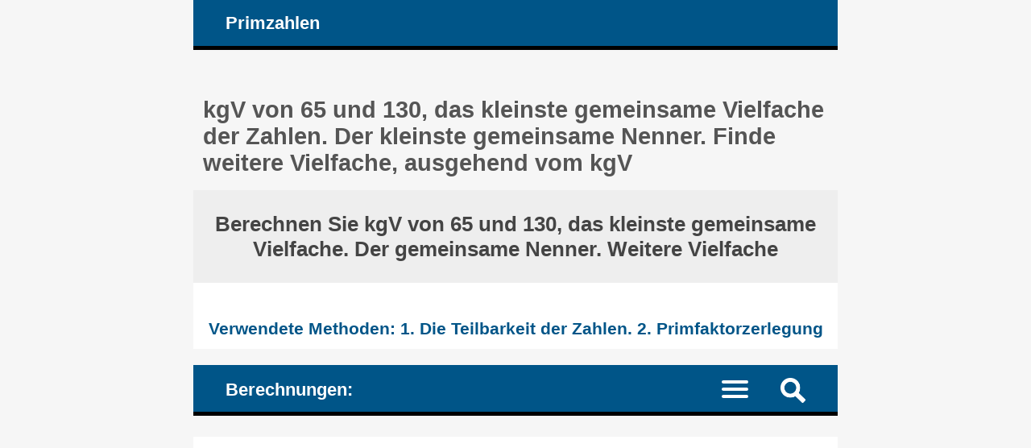

--- FILE ---
content_type: text/html; charset=UTF-8
request_url: https://de.numere-prime.ro/wie-berechnet-man-kleinste-gemeinsame-vielfache-kgv-von-zahlen.php?ganzzahl1=65&ganzzahl2=130
body_size: 9107
content:
<!DOCTYPE HTML><html lang="de">
<head><meta charset="UTF-8"><meta name="viewport" content="width=device-width, initial-scale=1"><meta name="robots" content="index,follow"><link rel="canonical" href="https://de.numere-prime.ro/wie-berechnet-man-kleinste-gemeinsame-vielfache-kgv-von-zahlen.php?ganzzahl1=65&ganzzahl2=130"><link rel="alternate" hreflang="de" href="https://de.numere-prime.ro/wie-berechnet-man-kleinste-gemeinsame-vielfache-kgv-von-zahlen.php?ganzzahl1=65&ganzzahl2=130"><link rel="alternate" hreflang="en" href="https://en.numere-prime.ro/how-to-calculate-lcm-least-common-multiple-of-numbers.php?number1=65&number2=130"><link rel="alternate" hreflang="es" href="https://es.numere-prime.ro/como-calcular-mcm-minimo-comun-multiplo-de-numeros.php?numero1=65&numero2=130"><link rel="alternate" hreflang="fr" href="https://fr.numere-prime.ro/comment-calculer-ppcm-plus-petit-commun-multiple-des-nombres.php?nombre1=65&nombre2=130"><link rel="alternate" hreflang="it" href="https://it.numere-prime.ro/come-calcolare-mcm-minimo-comune-multiplo-dei-numeri.php?numero1=65&numero2=130"><link rel="alternate" hreflang="nl" href="https://nl.numere-prime.ro/hoe-je-het-kleinste-gemene-veelvoud-kgv-van-getallen-berekent.php?getal1=65&getal2=130"><link rel="alternate" hreflang="ro" href="https://ro.numere-prime.ro/cum-se-calculeaza-cmmmc-cel-mai-mic-multiplu-comun.php?numar1=65&numar2=130"><link rel="alternate" hreflang="zh-Hans" href="https://zhs.numere-prime.ro/02-lcm.php?数字1=65&数字2=130"><title>kgV von 65 und 130, das kleinste gemeinsame Vielfache der Zahlen. Der kleinste gemeinsame Nenner. Finde weitere Vielfache, ausgehend vom kgV</title><meta name="description" content="Berechnen Sie kgV von 65 und 130, das kleinste gemeinsame Vielfache der Zahlen. Finde den kleinsten gemeinsamen Nenner von Brüchen mit den Nennern 65 und 130. Prüfe, ob eine Zahl ein gemeinsames Vielfaches von 65 und 130 ist. Berechnung des kgV: Methode 1. Die Teilbarkeit der Zahlen. 2. Primfaktorzerlegung von Zahlen. Online-Rechner"><style>article, aside, details, figcaption, figure, footer, header, hgroup, main, menu, nav, section {display: block;}
* {-webkit-box-sizing: border-box;margin: 0;padding: 0;}body {background-color: #f6f6f6;color: #333;font-family: Arial, Helvetica, sans-serif;font-size: 1em;text-align: center;}a, a mark {color: #059;text-decoration: none;}a:link, a mark:link {color: #059;text-decoration: none;}a:hover, a mark:hover {color: #444;text-decoration: none;}h1, h2, h3, h4 {color: #555;margin: 1em 0.4em 0.6em 0.4em;}h1 {font-size: 1.8em;margin-top: 2em;}h2 {font-size: 1.5em;margin-top: 1.6em;}h3 {font-size: 1.2em;}h4 {font-size: 1.1em;}ul {height: auto;list-style: none;overflow: auto;}p {margin: 1em 2%;text-align: justify;}hr {border: 0 solid #777;border-bottom: 1px dashed #555;color:#555;display: block;height: 0.0625em;margin: 0.625em 0;}sup, sub {font-size: 100%;}h3.nunder {border-bottom: none;}mark {background-color: transparent;color: #222;white-space: nowrap;}
#layout {margin: 0 auto;text-align: left;width: 50em;}#header, #nav_menu {background-color: #058;border-bottom: 5px solid #000;color: #fff;height: auto;overflow: hidden;padding: 0 3%;}#logo, #nav_logo {clear: none;color: #fff;display: block;float: left;font-size: 1.4em;font-weight: bold;margin: 0.7em;}.clearfix:before, .clearfix:after {content: " ";display: table;}.clearfix:after {clear: both;}.noscreen {display:none;}div.adv728_90, div.info, div.infoc {background-color: #fff;clear: both;float: none;height: auto;text-align: center;}div.adv728_90 {margin: 1.6em 0;min-height: 220px;}div.result {background-color: #fff;font-size: 1.1em;font-weight: bold;height: auto;overflow: auto;text-align: center;}div.result h2 {background-color: #eee;color: #444;margin: 0;padding: 1em;}div.info, div.infoc {clear: both;float: none;height: auto;overflow: auto;padding: 1.2em;margin: 0 auto;text-align: justify;}div.info ul {display: block;margin: 0;overflow: auto;padding: 0;width: 100%;}div.info ul li {clear: both;display: block;height: auto;margin: 1em 2%;overflow: auto;padding: 0;}div.info a {font-weight: bold;}</style></head>
<body><div id="layout"><header id="header"><a id="logo" href="https://de.numere-prime.ro" title="Homepage - die Hauptseite der Website: de.numere-prime.ro">Primzahlen</a></header><main><h1>kgV von 65 und 130, das kleinste gemeinsame Vielfache der Zahlen. Der kleinste gemeinsame Nenner. Finde weitere Vielfache, ausgehend vom kgV </h1><div class="result"><h2>Berechnen Sie kgV von 65 und 130, das kleinste gemeinsame Vielfache. Der gemeinsame Nenner. Weitere Vielfache </h2></div><div class="result"><h3><br> Verwendete Methoden: 1. Die Teilbarkeit der Zahlen. 2. Primfaktorzerlegung </h3></div><style>#nav_menu {border-top: 20px solid #f6f6f6;}#nav_logo{margin: 0.8em 0.7em 0.6em 0.7em;vertical-align: middle;}#nav {border-top: 2px dotted #999;clear: both;display: none;width: 100%;}#nav li {border-bottom: 1px dotted #999;float: left;width: 100%;}#nav a {color: #fff;display: inline-block;font-size: 1.1em;padding: 1.1em 3%;text-align: left;width: 100%;}#nav a:active, #nav li.current a, #nav a:hover {background-color: #035;color: #fff;}.menu-icon {display:block;padding: 1.2em 1.5em 0.7em 0;}.menu-icon div {width: 33px;height: 4px;margin-bottom: 5px;position: relative; background-color: #fff;border-radius: 3px; transform-origin: 4px 0px; transition: transform 0.5s cubic-bezier(0.77,0.2,0.05,1.0), background 0.5s cubic-bezier(0.77,0.2,0.05,1.0), opacity 0.55s ease;}label {float: right; display: inline-block; cursor:pointer;}#show_menu:checked ~ label div:nth-last-child(1) {opacity: 1;transform: translate(0px,-15px) rotate(45deg);}#show_menu:checked ~ label div:nth-last-child(2) {opacity: 1;transform: rotate(-45deg) translate(-11px, 5px);}#show_menu:checked ~ label div:nth-last-child(3) {opacity:0;}input[type=checkbox] {display: none;}#show_menu:checked ~ #nav {display: block;}
input, textarea {border: 0.125em solid #edc;background-color: #eee;color: #444;margin: 0.125em;padding: 0.1875em;}input:hover, input:focus, textarea:hover, textarea:focus {border: 0.125em solid #06a;background-color: #fff;}input[type=submit] {background-color: #058;color: #fff;cursor: pointer;}input[type=submit]:hover, input[type=submit]:focus {background-color: #333;}form {background-color: #fff;border: 0.4em solid #059;color: #333;height: auto;margin-bottom: 1.6em;overflow: hidden;padding: 2%;position: relative;text-align: left;}form input, form label, form textarea {font-size: 1.4em;margin: 0.25em 0;overflow: auto;padding: 0.2em 0;width: 100%;}form label span {color: #058;}form input.sml {background-color: #fff;border: none;text-align: right;width: 100%;}#nav_menu img {float: right; display: inline-block; cursor:pointer;margin: 1em 1em 0.7em 1em;}#search {background-color: #fff;border-top: 2px dotted #999;clear: both;display: none;width: 100%;}#search form {border: none;}#top {background-color: #fff;border: 0.3em solid #369;margin: 0 -3%;overflow: hidden;}#show_search:checked ~ #search {display: block;}</style><header id="nav_menu"><span id="nav_logo">Berechnungen: </span><label for="show_search"><img src="images/png/search.png" width="31" height="31" title="neue Suche / neue Berechnung"></label><input type="checkbox" id="show_search" role="button"><div id="search" class="clearfix"><div id="top"><h2>Rechner: Berechnen Sie das kleinste gemeinsame Vielfache, kgV, oder den kleinsten gemeinsamen Nenner </h2><form target="_parent" action="https://de.numere-prime.ro/berechne-kgv-kleinste-gemeinsame-vielfache-von-zahlen.php" method="POST"><input type="hidden" name="lang" value="de"><input type="hidden" name="rulare" value="3"><input type="hidden" name="id_unique" value="0.63440200 17701528156982636f9ae256.48461725"><label for="number1">natürliche Zahl 1: </label><input type="number" id="number1" name="number1" value="65" min="0" max="1000000000000" step="any" placeholder="Ziffern nur" required><label for="number2">natürliche Zahl 2: </label><input type="number" id="number2" name="number2" value="130" min="0" max="1000000000000" step="any" placeholder="Ziffern nur" required><input type="submit" value="Berechnung"></form> </div></div><nav><input type="checkbox" id="show_menu"><label for="show_menu" title="Menü: Zum Erweitern / Reduzieren klicken" class="menu-icon"><div></div><div></div><div></div></label><ul id="nav">
<li><a href="https://de.numere-prime.ro/primfaktorzerlegung-zusammengesetzter-zahlen.php" title="Prüfen Sie, ob eine Zahl eine Primzahl ist oder nicht. Primfaktorzerlegung zusammengesetzter Zahlen, geschrieben als Produkt von Primzahlen"> 1. Primfaktorzerlegung: Zahlen in Primfaktoren zerlegen </a></li>
<li><a href="https://de.numere-prime.ro/berechne-ggt-groesste-gemeinsame-teiler-von-zahlen.php" title="Berechnen Sie den größten gemeinsamen Teiler zweier Zahlen, ggT"> 2. Berechnen Sie ggT, den größten gemeinsamen Teiler </a></li>
<li class="current"><a href="https://de.numere-prime.ro/berechne-kgv-kleinste-gemeinsame-vielfache-von-zahlen.php" title="Berechnen Sie das kleinste gemeinsame Vielfache zweier Zahlen, kgV"> 3. Berechnen Sie kgV, das kleinste gemeinsame Vielfache </a></li>
<li><a href="https://de.numere-prime.ro/rechner-kuerzung-von-bruechen-auf-die-einfachste-form.php" title="Kürzen Sie Brüche auf ihre Grunddarstellung (einfachste Form, mit kleinstmöglichem Zähler und Nenner)"> 4. Kürzen Sie Brüche auf ihre Grunddarstellung </a></li>
<li><a href="https://de.numere-prime.ro/rechner-ueberpruefung-teilbarkeit-der-zahlen.php" title="Prüfen, ob zwei Zahlen teilbar sind oder nicht (der Rest ist Null beim Teilen der Zahlen)"> 5. Teilbarkeit der Zahlen: Sind die beiden Zahlen teilbar? </a></li>
<li><a href="https://de.numere-prime.ro/finden-alle-gemeinsamen-faktoren-zweier-zahlen.php" title="Berechnen Sie alle gemeinsamen Teiler zweier Zahlen ODER alle echten und unechten Teiler einer Zahl"> 6. Berechnen Sie alle Teiler einer oder zweier Zahlen </a></li>
<li><a href="https://de.numere-prime.ro/rechner-zahlen-auf-teilerfremdheit-pruefen.php" title="Prüfen Sie, ob zwei Zahlen teilerfremd sind oder nicht (relativ prim)"> 7. Sind die beiden Zahlen teilerfremd oder nicht? </a></li>
<li><a href="https://de.numere-prime.ro/rechner-gerade-oder-ungerade-ganze-zahlen.php" title="Prüfen Sie, ob eine Zahl gerade oder ungerade ist"> 8. Sind die Zahlen gerade oder ungerade? </a></li>
</ul></nav></header>
<style>div.result h3, div.result span {color: #058;}div.result h3.start {margin: 2.5em 0.4em 0.6em 0.4em;}div.result span {font-style: italic;}div.result div, div.result div.left, div.result div.lefty {display: inline-block;float: none;height: auto;margin: 1em auto;padding: 0.4em 4% 1em 4%;overflow: auto;text-align: right;width: auto;}div.result div.left, div.result div.lefty {text-align: justify;}div.result div.left h3 {color: #555;}sup.pow {font-size: 0.85em;}div.result div.info {font-weight: normal;margin: 0 auto;padding: 2.5%;text-align: left;}div.result div.info ul li, div.result div.info p {margin: 1% 0;padding: 1% 0;text-align: justify;}div.result div.info h3.mark {color: #555;}div.result div.info ul li mark, div.result div.info p mark {color: #444;font-weight: bold;white-space: normal;}</style><!-- numere-prime_1 -->
<div class="adv728_90"><ins class="adsbygoogle"
     style="display:block"
     data-ad-client="ca-pub-4895326422674792"
     data-ad-slot="9734098290"
     data-ad-format="auto"
     data-full-width-responsive="true"></ins>
<script>
     (adsbygoogle = window.adsbygoogle || []).push({});
</script></div><div class="result"><h3>Was bedeutet kleinstes gemeinsames Vielfaches (kgV)? </h3><div class="info"><ul><li>Das kleinste gemeinsame Vielfache (kgV) zweier Zahlen ist <mark>die kleinste natürliche Zahl ungleich null</mark>, die ein Vielfaches beider Zahlen ist. </li><li>Zum Beispiel ist das kgV von 2 und 3 gleich 6. </li><li>Im Folgenden sehen Sie, wie es mit zwei Methoden berechnet wird. </li><li><h3>Andere Vielfache zweier Zahlen </h3></li><li>Sobald Sie das kgV zweier Zahlen berechnet haben, können Sie weitere Vielfache dieser beiden Zahlen finden, indem Sie das kgV mit einer beliebigen anderen natürlichen Zahl multiplizieren. </li><li>Zum Beispiel ist das kgV von 2 und 3 gleich 6. Dann sind auch die folgenden Zahlen Vielfache von 2 und 3: 6 &times; 0 = 0; 6 &times; 2 = 12; 6 &times; 3 = 18; ... und so weiter. </li><li>Es gibt unendlich viele Vielfache von je zwei Zahlen. </li><li><h3>Der gemeinsame Nenner zweier Brüche </h3></li><li>Die Berechnung des gemeinsamen Nenners zweier Brüche entspricht der Berechnung des kleinsten gemeinsamen Vielfachen ihrer Nenner. </li><li>Beispiel: Um zwei Brüche, <sup>1</sup>/<sub>2</sub> und <sup>1</sup>/<sub>3</sub>, zu addieren, müssen sie denselben Nenner haben, vorzugsweise einen möglichst kleinen. Der gemeinsame Nenner ist 6, das kleinste gemeinsame Vielfache von 2 und 3: <sup>1</sup>/<sub>2</sub> + <sup>1</sup>/<sub>3</sub> = <sup>(3 &times; 1)</sup> / <sub>6</sub> + <sup>(2 &times; 1)</sup> / <sub>6</sub> = <sup>3</sup>/<sub>6</sub> + <sup>2</sup>/<sub>6</sub> = <sup>5</sup>/<sub>6</sub> </li><li><a href="https://de.fractii.ro/rechner-addition-von-bruechen-unterschiedlichen-gleichen-nennern.php" title="Rechner für die Addition von Brüchen" target="_blank"> &raquo; Rechner für die Addition von Brüchen </a></li><li><a href="https://de.fractii.ro/rechner-brueche-subtrahieren-gleichen-unterschiedlichen-nenner.php" title="Rechner für die Subtraktion von Brüchen" target="_blank"> &raquo; Rechner für die Subtraktion von Brüchen </a></li><li><a href="https://de.fractii.ro/rechner-brueche-vergleichen.php" title="Rechner zum Vergleichen von Brüchen" target="_blank"> &raquo; Rechner zum Vergleichen von Brüchen </a></li></ul></div> </br> </div><div class="result"><h2>kgV (65; 130) = ? <br> </h2><h3>Methode 1. Teilbarkeit von Zahlen: </h3><div class="info"><p>Eine Zahl 'a' ist durch eine Zahl 'b' teilbar, wenn bei der Division von 'a' durch 'b' kein Rest bleibt. </p></div> <br><div class="left"><h4>Dividiere die größere Zahl durch die kleinere. </h4><hr><h4>Wenn wir unsere Zahlen dividieren, bleibt kein Rest:  </h4><hr><h4>130 : 65 = 2 + 0 </h4><hr><h4>&rArr; 130 = 65 &times; 2 </h4><hr><h4>&rArr; 130 ist durch 65 teilbar. </h4><hr><h4>&rArr; 130 ist ein Vielfaches von 65. </h4><hr><h4>Das kleinste Vielfache von 130 ist die Zahl selbst: 130. </h4><hr><h3 class="link"><a href="https://de.numere-prime.ro/rechner-ueberpruefung-teilbarkeit-der-zahlen.php" title="Online-Rechner. Teilbarkeit von Zahlen"> &raquo; Online-Rechner. Teilbarkeit von Zahlen </a></h3></div> <br> </div><div class="result"><h2>Das kleinste gemeinsame Vielfache: <br>kgV (65; 130) = 130 = 2 &times; 5 &times; 13 <br>130 ist ein Vielfaches von 65 <br>Scrollen Sie nach unten für die 2. Methode...  </h2><h3>Methode 2. Primfaktorzerlegung: </h3><div class="info"><p>Die Primfaktorzerlegung einer Zahl N = Teilung der Zahl N in kleinere Zahlen - das sind Primzahlen. Die Zahl N ergibt sich aus der Multiplikation dieser Primzahlen. </p></div> <br><div class="left"><h4>65 = 5 &times; 13 <br>65 ist keine Primzahl, sondern eine zusammengesetzte Zahl. </h4><hr><h4>130 = 2 &times; 5 &times; 13 <br>130 ist keine Primzahl, sondern eine zusammengesetzte Zahl. </h4></div> <br><div class="info"><ul><li>Die natürlichen Zahlen, die nur durch sich selbst und 1 teilbar sind, heißen Primzahlen. Eine Primzahl hat genau zwei Teiler: 1 und sich selbst. </li><li>Eine zusammengesetzte Zahl ist eine natürliche Zahl, die mindestens einen anderen Teiler als 1 und sich selbst hat. </li><li><h4><a href="https://de.numere-prime.ro/primfaktorzerlegung-zusammengesetzter-zahlen.php" title="Online-Rechner. Prüfen Sie, ob eine Zahl eine Primzahl ist oder nicht. Primfaktorzerlegung zusammengesetzter Zahlen"> &raquo; Online-Rechner. Prüfen Sie, ob eine Zahl eine Primzahl ist oder nicht. Primfaktorzerlegung zusammengesetzter Zahlen </a></h4></li></ul></div> <br><h3>Berechnen Sie das kleinste gemeinsame Vielfache, kgV: </h3><div class="left"><h4>Multiplizieren Sie alle Primfaktoren der beiden Zahlen. Bei gemeinsamen Primfaktoren werden nur die mit den größten Exponenten genommen (die größten Potenzen). </h4></div> <br> </div><div class="result"><h2>Das kleinste gemeinsame Vielfache: <br>kgV (65; 130) = 2 &times; 5 &times; 13 = 130 <br>130 enthält alle Primfaktoren der Zahl 65 <br><br>Scrollen Sie nach unten, um weitere Vielfache zu ermitteln... </h2><div class="info"><h3>Weitere Vielfache, ausgehend vom kleinsten gemeinsamen Vielfachen </h3><ul><li>Jedes gemeinsame Vielfache zweier Zahlen ist auch ein Vielfaches ihres kleinsten gemeinsamen Vielfachen (kgV). </li><li><h3>Die folgenden Zahlen sind ebenfalls Vielfache der Zahlen 65 und 130: <br> </h3><ul><li><h4>130 &times; 0 = 0 </h4></li><li><h4>130 &times; 2 = 260 </h4></li><li><h4>130 &times; 3 = 390 </h4></li><li><h4>... </h4></li></ul></li><li>Es gibt unendlich viele Vielfache von je zwei Zahlen. </li></ul></div> <br><div class="info"><h3>Wie prüft man, ob eine Zahl ein gemeinsames Vielfaches zweier Zahlen ist? </h3><ul><li>Nachdem man das kgV berechnet hat, <mark>teilt man die zu prüfende Zahl durch das kgV. Ist der Rest dieser Division null, dann ist die Zahl ein Vielfaches der beiden anderen Zahlen</mark>. Ist der Rest ungleich null, dann ist die Zahl kein Vielfaches. </li><li>Beispiel: Das kgV der Zahlen 4 und 6 ist 2 &times; 2 &times; 3 = 12. </li><li>Frage: Ist 36 ein Vielfaches von 4 und 6? Antwort: 36 : 12 = 3, Rest 0, also ist 36 ein Vielfaches von 4 und 6. </li><li>Frage: Ist 28 ein Vielfaches von 4 und 6? Antwort: 28 : 12 = 2, Rest 4, also ist 28 kein Vielfaches von 4 und 6. </li></ul></div> <br><div class="info"><h3>Warum brauchen wir das kleinste gemeinsame Vielfache? </h3><ul><li>Um Brüche zu addieren, zu subtrahieren oder zu vergleichen, müssen Sie zuerst äquivalente Brüche berechnen, die denselben Nenner haben. Dieser gemeinsame Nenner ist nichts anderes als das kleinste gemeinsame Vielfache der Nenner der Brüche. </li><li>Per Definition ist das kleinste gemeinsame Vielfache zweier Zahlen die kleinste natürliche Zahl, die: (1) größer als 0 und (2) ein Vielfaches beider Zahlen ist. </li></ul></div> <br> </div><br><div class="result"><div class="info"><h3>Ähnliche Operationen mit der Berechnung des kleinsten gemeinsamen Vielfachen, kgV:</h3><h4><a href="https://de.numere-prime.ro/wie-berechnet-man-kleinste-gemeinsame-vielfache-kgv-von-zahlen.php?ganzzahl1=64&amp;ganzzahl2=149" title="kgV von 64 und 149, das kleinste gemeinsame Vielfache der Zahlen. Der kleinste gemeinsame Nenner"> &raquo; kgV von 64 und 149, das kleinste gemeinsame Vielfache der Zahlen. Der kleinste gemeinsame Nenner </a></h4><h4><a href="https://de.numere-prime.ro/monatstabellen-berechneter-kgV.php" title="Monatliche Operationen: die berechneten Werte des kleinsten gemeinsamen Vielfachen, kgV"> &raquo; Monatliche Operationen: die berechneten Werte des kleinsten gemeinsamen Vielfachen, kgV </a></h4><h4><a href="https://de.numere-prime.ro/monatliche-berechnungen-kgV.php?jahr=2026&amp;monat=2" title="Monat 02, 2026 [Februar]: Monatliche Operationen: die berechneten Werte des kleinsten gemeinsamen Vielfachen, kgV"> &raquo; Monat 02, 2026 [Februar]: Monatliche Operationen: die berechneten Werte des kleinsten gemeinsamen Vielfachen, kgV </a></h4> </div></div><br><div class="result"><div class="info"><div class="fb-share-button" data-href="https://de.numere-prime.ro/berechne-kgv-kleinste-gemeinsame-vielfache-von-zahlen.php" data-layout="box_count" data-size="large"><a target="_blank" href="https://www.facebook.com/sharer/sharer.php?u=https%3A%2F%2Fde.numere-prime.ro%2Fberechne-kgv-kleinste-gemeinsame-vielfache-von-zahlen.php&amp;src=sdkpreparse" class="fb-xfbml-parse-ignore" rel="nofollow">Teilen</a></div></div></div> <br>
<div id="fb-root"></div><script async defer crossorigin="anonymous" src="https://connect.facebook.net/de_DE/sdk.js#xfbml=1&version=v22.0"></script></main><article><h2>Das kleinste gemeinsame Vielfache (kgV). Der kleinste gemeinsame Nenner </h2><div class="info"><ul><li>Die Zahl 60 ist ein gemeinsames Vielfaches der Zahlen 6 und 15, weil 60 ein Vielfaches von 6 (60 = 6 × 10) und auch ein Vielfaches von 15 (60 = 15 × 4) ist. </li><li><b>Es gibt unendlich viele gemeinsame Vielfache von 6 und 15. </b></li></ul>
<ul><li><b>Wenn die Zahl „v“ ein Vielfaches der Zahlen „a“ und „b“ ist, dann sind alle Vielfachen von „v“ auch Vielfache von „a“ und „b“. </b></li><li>Die gemeinsamen Vielfachen von 6 und 15 sind die Zahlen 30, 60, 90, 120 und so weiter. </li><li>Davon ist 30 das kleinste, 30 das kleinste gemeinsame Vielfache von 6 und 15 (kgV). </li></ul>
<ul><li>Anmerkung: Die <b>Primfaktorzerlegung</b> einer Zahl: Finden der Primzahlen, die miteinander multipliziert werden, um diese Zahl zu ergeben. </li><li><b>Wenn e = kgV (a, b), dann muss „e“ alle Primfaktoren enthalten, die an der Primfaktorzerlegung von „a“ und „b“ mit der höchsten Potenz beteiligt sind. </b></li></ul>
<ul><li><b>Beispiel: </b></li>
<li>40 = 2<sup>3</sup> × 5 </li>
<li>36 = 2<sup>2</sup> × 3<sup>2</sup> </li>
<li>126 = 2 × 3<sup>2</sup> × 7 </li>
<li>kgV (40, 36, 126) = 2<sup>3</sup> × 3<sup>2</sup> × 5 × 7 = 2.520 </li>
<li><b>Hinweis: </b>2<sup>3</sup> = 2 × 2 × 2 = 8. Wir sagen: 2 hoch 3. In diesem Beispiel ist 3 der Exponent und 2 die Basis. Der Exponent zeigt an, wie oft die Basis mit sich selbst multipliziert wird. 2<sup>3</sup> ist die Potenz und 8 ist der Wert der Potenz. </li></ul>
<ul><li><b>Ein weiteres Beispiel für die Berechnung des kleinsten gemeinsamen Vielfachen, kgV: </b></li>
<li>938 = 2 × 7 × 67 </li>
<li>982 = 2 × 491 </li>
<li>743 = ist eine Primzahl und kann nicht in andere Primfaktoren zerlegt werden </li>
<li>kgV (938, 982, 743) = 2 × 7 × 67 × 491 × 743 = 342.194.594 </li></ul>
<ul><li><b>Wenn zwei oder mehr Zahlen keine gemeinsamen Teiler haben (sie sind teilerfremd)</b>, dann wird ihr kleinstes gemeinsames Vielfaches berechnet, indem die Zahlen einfach multipliziert werden. </li><li>Beispiel: </li><li>6 = 2 × 3 </li><li>35 = 5 × 7 </li><li>kgV (6, 35) = 2 × 3 × 5 × 7 = 6 × 35 = 210 </li></ul>
<ul><li><b>Der Zusammenhang zwischen dem kleinsten gemeinsamen Nenner und dem kleinsten gemeinsamen Vielfachen: </b></li><li>Um den kleinsten gemeinsamen Nenner von Brüchen zu berechnen, muss man das kleinste gemeinsame Vielfache der Nenner berechnen. </li></ul></div></article>
<nav><h2>Einige Artikel über die Primzahlen </h2><div class="info"><h3><a href="https://de.numere-prime.ro/was-ist-eine-primzahl-definition-beispiele.php" title="Was ist eine Primzahl? Definition, Beispiele"> Was ist eine Primzahl? Definition, Beispiele </a> </h3><h3><a href="https://de.numere-prime.ro/was-ist-eine-zusammengesetzte-zahlen-definition-beispiele.php" title="Was ist eine zusammengesetzte Zahl? Definition, Beispiele"> Was ist eine zusammengesetzte Zahl? Definition, Beispiele </a> </h3><h3><a href="https://de.numere-prime.ro/1-1000-liste-allen-primzahlen-ersten-2-letzten-997.php" title="Die Primzahlen bis 1.000"> Die Primzahlen bis 1.000 </a> </h3><h3><a href="https://de.numere-prime.ro/1-10000-liste-allen-primzahlen-ersten-2-letzen-9973.php" title="Die Primzahlen bis 10.000"> Die Primzahlen bis 10.000 </a> </h3><h3><a href="https://de.numere-prime.ro/sieb-des-erathostenes-algorithmus-finden-primzahlen.php" title="Das Sieb des Eratosthenes"> Das Sieb des Eratosthenes </a> </h3><h3><a href="https://de.numere-prime.ro/euclid-algorithmus-fuer-grosse-zahlen.php" title="Der Euklidische Algorithmus"> Der Euklidische Algorithmus </a> </h3><h3><a href="https://de.numere-prime.ro/schritte-beispiele-kuerzen-gemeinsamen-bruechen.php" title="Brüche vollständig auf ihre Grunddarstellung kürzen: Schritte und Beispiele"> Brüche vollständig auf ihre Grunddarstellung kürzen: Schritte und Beispiele </a> </h3></div></nav><style>#footer {background-color: #555;color: #fff;height: auto;overflow: hidden;}#footer-inside {background-color: #444;height: auto;margin: 0 auto 3em auto;overflow: auto;text-align: center;width: 50em;}#footer ul {float: none;height: auto;overflow: auto;}#footer li {display: inline;height: auto;float: left;overflow: auto;position: relative;width: 33.333%;}#footer li.term {background-color: #058;font-weight: bold;width: 25%;}#footer #lang li {width: auto;}#footer #lang li a.on {background-color: #222}#footer li.footsite {background-color: #eee;font-weight: bold;width: 100%;}#footer li a {border-bottom: 0.0625em dotted #777;color: #fff;display: inline-block;line-height: 3em;padding: 0.3em 1.33em;text-align: center;width: 100%;}#footer li.term a {color: #fff;}#footer li.footsite a {color: #333;}#footer a:hover, #footer li.footsite a:hover {background-color: #333;color: #fff;}@media screen and (max-width: 50em) {
body {font-size: 90%;}#layout, #header, #footer-inside {width: 100%;}#header {padding: 0;}#top {margin: 0;}
#footer ul {display: block;width: 100%;}#footer li, #footer li.term {position: relative;width: 50%;}
}@media screen and (max-width: 37em) {
div.info, div.infoc, #listeaza_numere li {padding: 0.3125em;}#footer #lang li {width: 25%;}
}@media only screen and (max-width: 30em) {
body {font-size: 80%;}#logo, #nav_logo {font-size: 1.6em;}#footer li, #footer li.term {width: 100%;}
}@media only screen and (max-width: 20em){
#logo, #nav_logo {display: none;}h1 {font-size: 1.3em;}h2 {font-size: 1.23em;}h3 {font-size: 1.16em;}h4 {font-size: 1.09em;}#footer #lang li {width: 50%;}
}@media only screen and (max-width: 11em){
div.rdr ul li, div.rdr ul li a {width: 100%;}
}@media only screen and (max-width: 7.8125em){
div.adv728_90 {width: 7.8125em;}
}</style></div><footer><div id="footer"><div id="footer-inside"><ul><li class="term"><a href="https://de.numere-prime.ro/uber-die-website.php" title="Über die Webseite numere-prime.ro"> Über </a></li><li class="term"><a href="https://de.numere-prime.ro/vorschlaege.php" title="Vorschläge"> Vorschläge </a></li><li class="term"><a href="https://de.numere-prime.ro/geschaeftsbedingungen.php" title="Bedingungen"> Bedingungen </a></li><li class="term"><a href="https://de.numere-prime.ro/cookie-richtlinie.php" title="Cookie-Richtlinie"> Cookie-Richtlinie </a></li></ul><ul id="lang"><li><a href="https://de.numere-prime.ro/wie-berechnet-man-kleinste-gemeinsame-vielfache-kgv-von-zahlen.php?ganzzahl1=65&amp;ganzzahl2=130" title="deutsche Sprache" class="on"> Deutsch </a></li><li><a href="https://en.numere-prime.ro/how-to-calculate-lcm-least-common-multiple-of-numbers.php?number1=65&amp;number2=130" title="English language"> English </a></li><li><a href="https://es.numere-prime.ro/como-calcular-mcm-minimo-comun-multiplo-de-numeros.php?numero1=65&amp;numero2=130" title="lengua española"> Español </a></li><li><a href="https://fr.numere-prime.ro/comment-calculer-ppcm-plus-petit-commun-multiple-des-nombres.php?nombre1=65&amp;nombre2=130" title="langue française"> Français </a></li><li><a href="https://it.numere-prime.ro/come-calcolare-mcm-minimo-comune-multiplo-dei-numeri.php?numero1=65&amp;numero2=130" title="lingua italiana"> Italiano </a></li><li><a href="https://nl.numere-prime.ro/hoe-je-het-kleinste-gemene-veelvoud-kgv-van-getallen-berekent.php?getal1=65&amp;getal2=130" title="Nederlandse taal"> Nederlands </a></li><li><a href="https://ro.numere-prime.ro/cum-se-calculeaza-cmmmc-cel-mai-mic-multiplu-comun.php?numar1=65&amp;numar2=130" title="limba română"> Română </a></li><li><a href="https://zhs.numere-prime.ro/02-lcm.php?数字1=65&amp;数字2=130" title="简体中文"> 中文 </a></li></ul><ul><li class="footsite"><a href="https://de.numere-prime.ro/index.php" title="Prüfen Sie, ob Zahlen Primzahlen sind oder nicht. Führen Sie die Primfaktorzerlegung der zusammengesetzten Zahlen durch. Berechnen Sie den größten gemeinsamen Teiler, ggT. Berechnen Sie das kleinste gemeinsame Vielfache kgV. Brüche vollständig auf ihre Grunddarstellung kürzen. Prüfung der Teilbarkeit der Zahlen. Berechnen Sie alle Teiler einer Zahl (echte Teiler, unechte Teiler und die Primfaktoren) ODER Finden Sie alle gemeinsamen Teiler zweier Zahlen. Sind die Zahlen teilerfremd (relativ prim)? Gerade oder ungerade Zahlen?"> &#169; 2013 - 2026 numere-prime.ro </a></li><li><a href="https://en.numere-prime.ro" title="Check whether numbers are prime, run the prime factorization of numbers (break numbers down into prime factors). Calculate the greatest common factor (divisor), gcf. Calculate the least common multiple, lcm. Reduce (simplify) fractions to the lowest terms. Checking on the divisibility of numbers. Calculate all the prime factors of a number OR all the common divisors of two numbers. Check whether numbers are coprime (relatively prime, prime to each other). Have a look whether a number is even or odd"> Prime numbers </a></li><li><a href="http://www.numere-romane.ro/index.php?lang=de" title="Aufwandler für Zahlen, Ziffern, Geburtsdaten in den romanen Numeralien. Schreibregeln" target="_blank"> Römische Zahlen </a></li><li><a href="http://de.fractii.ro" title="Führen Sie automatisch mathematische Operationen mit Brüchen aus: Addieren, Subtrahieren, Multiplizieren, Vergleichen, Aussortieren und Kürzen von Brüchen mit unterschiedlichen Nennern. Online-Rechner, alle Ergebnisse werden erklärt" target="_blank"> Brüche. Operationen </a></li><li><a href="https://en.fractii.ro" title="Automatically run operations with fractions: reducing (simplifying to lower terms), adding, subtracting, multiplying, comparing and sorting fractions with unlike denominators. Online calculators, all the results explained" target="_blank"> Fractions. Operations </a></li><li><a href="http://zahl-worten-geschrieben.calculators.ro" title="Konvertieren Sie Zahlen in amerikanisches Englisch online in Wörter. Lernen Sie, wie man ausschreibt: Kardinalzahlen, USD-Dollar-Beträge, Geldbeträge auf Schecks schreiben, Ordnungszahlen, Kalenderdaten, Uhrzeit, Jahre" target="_blank"> Konvertieren Zahlen in Worte </a></li><li><a href="http://number-word.calculators.ro" title="Convert numbers to words in American and British English online. Learn how to write out: cardinal numbers, USD dollar amounts, amounts of money on checks, ordinal numbers, calendar dates, time, years" target="_blank"> Convert numbers to words </a></li><li><a href="http://numbers.mathdial.com" title="Zahlen runden, addieren und subtrahieren. Runden Sie auf ganze Zahlen oder Dezimalstellen ab, berechnen Sie die Summe und die Differenz von Zahlen mit mehreren Ziffern und lernen Sie, wie man berechnet" target="_blank"> Rechenoperationen </a></li><li><a href="http://prozente.calculators.ro" title="Online-Rechner zum Berechnen von Prozentsätzen, Zunahme und Abnahme in Prozent - Erhöhen oder Verringern von Zahlen um Prozent ihrer Werte, berechnen die relativen Änderungen zwischen Endwerten und Anfangswerten" target="_blank"> Prozentrechner </a></li><li><a href="http://percentages.calculators.ro" title="Online calculators for calculating percentages, increase or decrease numbers by percentages of their values, calculate the relative changes between the final and the original values, convert fractions and numbers to percentages and percentages to numbers" target="_blank"> Percentages calculators </a></li><li><a href="http://leap-years.calculators.ro" title="Schaltjahre" target="_blank"> Schaltjahre </a></li><li><a href="http://binary-system.base-conversion.ro" title="Binärzahlen Basiskonvertierungen Basis zwei und Computersprache Darstellung zu und von der Basis zehn Dezimalsystem, für Ganzzahlen (unsigned, signiert, ein-Ergänzung, Zweierkomplement) und Dezimalzahlen (float oder double, 32 oder 64 Bit, einfacher oder doppelter Genauigkeit, IEEE 754 Floating-Point-Standard)" target="_blank"> Umrechner für Binärzahlen </a></li><li><a href="http://interest.calculators.ro" title="Rechner des Zinseszinses, der endwert der investition, einfacher Zins" target="_blank"> Zinseszins </a></li><li><a href="http://mehrwertsteuer.calculators.ro" title="MwSt.-Rechner: MwSt. aufschlagen, MwSt. abziehen, Bruttobeträge Berechnung zu unterschiedlichen Mehrwertsteuersätzen" target="_blank"> Mehrwertsteuerrechner </a></li><li><a href="http://sales-tax.calculators.ro" title="Umsatzsteuerrechner: Steuern aufschlagen oder abziehen" target="_blank"> Umsatzsteuerrechner </a></li><li><a href="http://simple-interest.calculators.ro" title="Rechner für einfache Zinsen auf Geldbeträge" target="_blank"> Der einfache Zins </a></li></ul></div></div></footer></body><script async src="https://pagead2.googlesyndication.com/pagead/js/adsbygoogle.js?client=ca-pub-4895326422674792" crossorigin="anonymous"></script></html>

--- FILE ---
content_type: text/html; charset=utf-8
request_url: https://www.google.com/recaptcha/api2/aframe
body_size: 265
content:
<!DOCTYPE HTML><html><head><meta http-equiv="content-type" content="text/html; charset=UTF-8"></head><body><script nonce="lf5LNdXu62c1m9crcC3M_w">/** Anti-fraud and anti-abuse applications only. See google.com/recaptcha */ try{var clients={'sodar':'https://pagead2.googlesyndication.com/pagead/sodar?'};window.addEventListener("message",function(a){try{if(a.source===window.parent){var b=JSON.parse(a.data);var c=clients[b['id']];if(c){var d=document.createElement('img');d.src=c+b['params']+'&rc='+(localStorage.getItem("rc::a")?sessionStorage.getItem("rc::b"):"");window.document.body.appendChild(d);sessionStorage.setItem("rc::e",parseInt(sessionStorage.getItem("rc::e")||0)+1);localStorage.setItem("rc::h",'1770152817469');}}}catch(b){}});window.parent.postMessage("_grecaptcha_ready", "*");}catch(b){}</script></body></html>